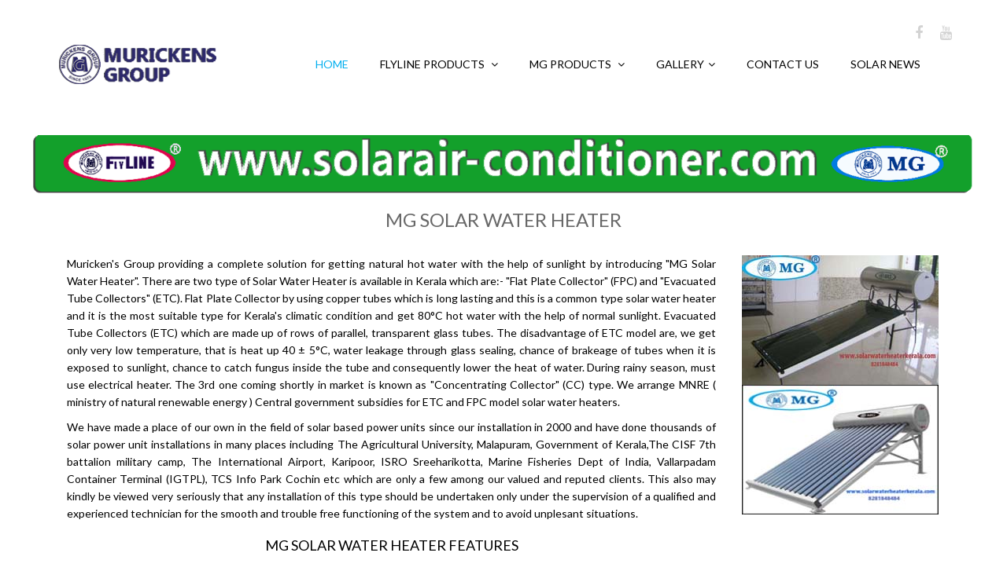

--- FILE ---
content_type: text/html
request_url: http://solarair-conditioner.com/solarwaterboiler
body_size: 8732
content:
<!DOCTYPE html>
<html lang="en">
<head>
    <meta charset="utf-8">
    <meta name="viewport" content="width=device-width, initial-scale=1.0">
   <title>solar inverter kerala,solar lights,solar ups,solar power system,Flyline off-gridinverters,solar standaloneinverter,solar hybrid inverter,solarwaterheater solar,Murickens Group</title>
    <meta name="viewport" content="width=device-width, initial-scale=1.0, maximum-scale=1.0, user-scalable=no">
    <meta name="description" content="Murickens are the Kerala based Manufacture & Supplier of international quality solarinverter solarlights solarwwaterboiler mortuary freezer ups servostabilizer inverter solarpanel airconditioner  Muricken's Products are marketed through MG Marketing System with registered trade name MG and flyline our other power saver products are  solar inverter solar power system solarinverter kerala solar power generating unit renewable power plant solar price in kerala roof top solar power house Electronic generator, Computer UPS ,Deep Freezers , Mobile mortuary ,Servo stabilizer, 110volt transformer ,Online UPS ,Solar water boiler ,Home dual ups ,Solar garden light , Solar inverter ,Solar hand light ,  ,Sinewave inverter ,Step-up transformer Solar UPS Voltage stabilizer , inverter ,Tubular battery etc  ">
<meta name="keywords" content="solar inverter keraka solarinverter solar power system solarinverter kerala solar power generating unit renewable power plant solar price in kerala roof top solar power house Murickens solarlights solarwaterheater mortuary freezer ups servostabilizer inverter solarpanel airconditioner Murickensgroup realestatedealer purchaseandsellproperties Mobilemortuary freezer deepfreezer multistoriedbuildings flats estatesrubber estatetea separatecellelectronics inverters airconditioners freezers solarinverters solarwaterheaters solarlighters sepuptransformers stepdowntransformers solargardenlight solarlantern flats estaterubber estatetea estatecoffeeofflineups estatecardamom cementjunctionkottayam texasamerica Mumbai 110voltstepdowntransformer solargardenlight solarstreetlight onlineups estatecoffeesolar,solar panels,solar room,solarmovie,Solar, solar panels ,solar system ,solar eclipse, solarcity, solar stony brook,international renewable energy association,solar energy the power of the sun,solar renewable energy resource,solar technologies,statistics of solar panels
today solar,wikipedia solar modules,solar energy to electrical energy pdf,development of solar energy,capacity of solar cells,how do we get electricity from the sunintroduction solar power,solar energy to electricity conversion,alternative energy sources solar panels,solar one energy,cost energy solar,solar panel capabilitiessolar pv installed cost,generation of electricity from solar energy,solarcity corporate,how to build a solar panel plant,solar energy as an alternative energy source,solar energy deals,solar energy produces electricity,solar power system wikipedia,what is solar power energy sourceconverting to solar panels,solar city franchise,seia.org findsolar.com,solar panels wikipedia free encyclopedia,solar power sector jobs,solar power in industrygrowth of solar power industry,how much solar energy does the us use,low cost solar cell created from plants,email solar,solar city hawaii reviews,photovoltaic market growthsolar energy rojections,solar power energy conversion,solarcity customer care number,all about solar energy installed solar power,solar power unit,solar usage in ussolarcity panels efficiency,development solar power,residential solar market size,solar power 1,concept solar panels ,solar energy facts for homes ,energy resources solar power,percent of electricity from solar, american solar energy inc, solar power roseville ca. solar energy report, solar conversion systems substantially, residential solar panel, percent of energy from solar, maintenance cost of solar power plant, american solar power companies,new solar panel ,a solar power source ,define solar power plant, solar panel, of solar, so lar, solar it, solar in, solar about from solar, solar plexus, on solar, it solar, s solar, solar installations, solar installation, solaris, solar eclipse 2016, solar lights, sbu class find solar korean singer, solar korean, solar mamamoo, solar kpop, solar definition, solar flare, about solar, in-solar, us solar department scam, solar stony, sb solar systems ltd solar panels bakersfield, solar-it, solar power growth,  us home solar, solar , solar power association usa, brook solar, what is solar plant, solar organization solar capacity, solar energy and its uses wikipedia, solar power plants, solar power generation, solar power plant, solar power station, solar technology solar electricity, solar power stations, solar panels for homes, solar panels us, of solar power, solar power websites, solar energy websites,solar, information about solar panels american solar companies, solar power numbers, energy of solar, megawatt solar energy, solar mw energy, solar energy usa, us solar industry, solar power information alternative energy solar panels, 4 new energy solar systems,solar e, solar energy producers association, solar power,, megawatt solar power project resources solar energy, solar energy numbers, current status of solar energy, solar energy economics 2012, solar in the us. energy solar power, solar energy use united states, solar technology 2012, renewable solar power, solar energy economics facts, solar ener cost solar power stations, solar information website ">

<META name="key-phrases" content=" solar inverter kerala,Murickens,solar lights,solar ups,solarpower system,Flyline off-gridinverters,solar standaloneinverter,solar hybrid inverter,solarwaterheater solar garden lights,solarpanel,renewable power plant,roof top solar power house, solar inverter solar power system solarinverter kerala solar power generating unit renewable power plant solar price in kerala roof top solar power house solar standaloneinverter inverter ups servo stabilizer freezer mortuary stepup and down stabilier solar water heater solar light solar inverter step-up stabilizer murickens eletronic products kerala real estate ,solar,solar panels,solar room,solarmovie,Solar, solar panels ,solar system ,solar eclipse, solarcity, solar stony brook,international renewable energy association,solar energy the power of the sun,solar renewable energy resource,solar technologies,statistics of solar panelstoday solar,wikipedia solar modules,solar energy to electrical energy pdf,development of solar energy,capacity of solar cells,how do we get electricity from the sunintroduction solar power,solar energy to electricity conversion,alternative energy sources solar panels,solar one energy,cost energy solar,solar panel capabilitiessolar pv installed cost,generation of electricity from solar energy,solarcity corporate,how to build a solar panel plant,solar energy as an alternative energy source,solar energy deals,solar energy produces electricity,solar power system wikipedia,what is solar power energy sourceconverting to solar panels,solar city franchise,seia.org findsolar.com,solar panels wikipedia free encyclopedia,solar power sector jobs,solar power in industrygrowth of solar power industry,how much solar energy does the us use,low cost solar cell created from plants,email solar,solar city hawaii reviews,photovoltaic market growthsolar energy projections,solar power energy conversion,solarcity customer care number,all about solar energy installed solar power,solar power unit,solar usage in ussolarcity panels efficiency,development solar power,residential solar market size,solar power 1,concept solar panels ,solar energy facts for homes ,energy resources solar power,percent of electricity from solar, american solar energy inc, solar power roseville ca. solar energy report, solar conversion systems substantially, residential solar panel, percent of energy from solar, maintenance cost of solar power plant, american solar power companies,new solar panel ,a solar power source ,define solar power plant, solar panel, of solar, so lar, solar it, solar in, solar about
 from solar, solar plexus, on solar, it solar, s solar, solar installations, solar installation, solaris, solar eclipse 2016, solar lights, sbu class find solar korean singer, solar korean, solar mamamoo, solar kpop, solar definition, solar flare, about solar, in-solar, us solar department scam, solar stony, sb solar systems ltd
 solar panels bakersfield, solar-it, solar power growth,  us home solar, solar , solar power association usa, brook solar, what is solar plant, solar organization solar capacity, solar energy and its uses wikipedia, solar power plants, solar power generation, solar power plant, solar power station, solar technology solar electricity, solar power stations, solar panels for homes, solar panels us, of solar power, solar power websites, solar energy websites,solar, information about solar panels american solar companies, solar power numbers, energy of solar, megawatt solar energy, solar mw energy, solar energy usa, us solar industry, solar power information alternative energy solar panels, 4 new energy solar systems,solar e, solar energy producers association, solar power,, megawatt solar power project resources solar energy, solar energy numbers, current status of solar energy, solar energy economics 2012, solar in the us. energy solar power, solar energy use united states, solar technology 2012, renewable solar power, solar energy economics facts, solar energy cost solar power stations, solar information website">
   
    <link href="css/bootstrap.min.css" rel="stylesheet">
    <link href="css/font-awesome.min.css" rel="stylesheet">
    <link href="css/animate.min.css" rel="stylesheet"> 
    <link href="css/lightbox.css" rel="stylesheet"> 
	<link href="css/main.css" rel="stylesheet">
	<link href="css/responsive.css" rel="stylesheet">
  
   <script>
  (function(i,s,o,g,r,a,m){i['GoogleAnalyticsObject']=r;i[r]=i[r]||function(){
  (i[r].q=i[r].q||[]).push(arguments)},i[r].l=1*new Date();a=s.createElement(o),
  m=s.getElementsByTagName(o)[0];a.async=1;a.src=g;m.parentNode.insertBefore(a,m)
  })(window,document,'script','//www.google-analytics.com/analytics.js','ga');

  ga('create', 'UA-55234487-1', 'auto');
  ga('send', 'pageview');

</script>
   
</head><!--/head-->

<body>
	<header id="header">      
        <div class="container">
            <div class="row">
                <div class="col-sm-12 overflow">
                   <div class="social-icons pull-right">
                        <ul class="nav nav-pills">
  <li><a href="https://www.facebook.com/murickensgroup"><i class="fa fa-facebook"></i></a></li>
       <li><a href="http://www.solarpanelkerala.com/murickensvideo-youtube.htm"><i class="fa fa-youtube"></i></a></li>
                        </ul>
                    </div> 
                </div>
             </div>
        </div>
        <div class="navbar navbar-inverse" role="banner">
            <div class="container">
                <div class="navbar-header">
                 <button type="button" class="navbar-toggle" data-toggle="collapse" data-target=".navbar-collapse">
                        <span class="sr-only">Toggle navigation</span>
                        <span class="icon-bar"></span>
                        <span class="icon-bar"></span>
                        <span class="icon-bar"></span>
                    </button>
                    <a class="navbar-brand" href="index.html">
                    	<h1><img src="images/logo.png" alt="logo"></h1>
                    </a>
                  </div>
                <div class="collapse navbar-collapse">
                    <ul class="nav navbar-nav navbar-right">
                        <li class="active"><a href="index.html">Home</a></li>
<li class="dropdown"><a href="#">Flyline Products <i class="fa fa-angle-down"></i></a>
<ul role="menu" class="sub-menu">
  <li><a target="_blank" href="http://www.murickens.com/FlylineModularDigitalOverandUnderVoltageProtector.php">Flyline Digital Protector</a></li>
<li><a target="_blank" href="http://solarinverterkerala.com/Solarstandaloneinverter.htm">Flyline Solar Standalone Inverter</a></li>
<li> <a target="_blank" href="http://solarinverterkerala.com/Solarsinewaveinverter.htm">Flyline Solar Hybrid Inverter Unit</a></li>
<li> <a target="_blank" href="http://solarinverterkerala.com/ongridinverter.htm">Flyline Solar grid-tieInverter</a></li>
<li><a target="_blank" href="http://solarinverterkerala.com/Solarpowergeneratingmodules.htm">Flyline Solar Panel</a></li>
<li><a target="_blank" href="http://solarinverterkerala.com/Solarstreetlightunit.htm">Flyline Solar Street Light</a></li>
<li><a target="_blank" href="http://solarinverterkerala.com/Batteryless-solarongridinverter.htm">Flyline Solar Batteryless PCU</a></li>
<li><a target="_blank" href="http://solarinverterkerala.com/Solarchargingcontroller.htm">Flyline Solar Charge Controller</a></li>
<li><a target="_blank" href="http://solarinverterkerala.com/Solarupsunit.htm">Flyline Solar UPS</a></li>
<li><a target="_blank" href="http://solarinverterkerala.com/Solarcarryinglight.htm">Flyline Solar Lantern</a></li>
<li> <a target="_blank" href="http://solarinverterkerala.com/solarpanel-rooftop-installationimage.htm">Flyline Solar Panel Installation</a></li>
<li><a target="_blank" href="http://solarinverterkerala.com/Solarpublicadvertisement_lightsystem.htm">Flyline Solar Advt Board Light</a></li>
<li><a target="_blank" href="http://solarinverterkerala.com/solardclightsystem.htm">Flyline Solar DC Home Lights</a></li>
<li><a target="_blank" href="http://solarinverterkerala.com/keralaInverter.htm">Flyline Inverter</a></li>
<li><a target="_blank" href="http://solarinverterkerala.com/sinewaveinverterunit.htm">Flyline SineWave Inverter</a></li>
<li><a target="_blank" href="http://solarinverterkerala.com/onlineupssystem.htm">Flyline Online UPS</a></li>
<li><a target="_blank" href="http://solarinverterkerala.com/offlineupssystem.htm">Flyline Offline UPS</a></li>
<li><a target="_blank" href="http://solarinverterkerala.com/stepdownstabilizer.htm">Flyline 110V Step-Down Device</a></li>
<li><a target="_blank" href="http://solarinverterkerala.com/stabilizerdevice.htm">Flyline Stabilizer</a></li>
<li><a target="_blank" href="http://solarinverterkerala.com/Step-uptransformerunit.htm">Flyline Step-up Transformer</a></li>
<li> <a target="_blank" href="http://solarinverterkerala.com/upstubularbattery.htm">Flyline Tubular Battery</a></li>
                            </ul>
                        </li>                    
<li class="dropdown"><a href="blog.html">MG Products <i class="fa fa-angle-down"></i></a>
                            <ul role="menu" class="sub-menu">
<li><a target="_blank" href="http://solarinverterkerala.com/Deepfreezerdevice.htm">MG Freezers</a></li>
<li><a target="_blank" href="http://solarinverterkerala.com/homemobilemortuary.htm">MG Mobile Mortuary</a></li>
<li><a target="_blank" href="http://solarinverterkerala.com/MortuaryChamber.htm">MG Mortuary Chamber</a></li>
<li><a target="_blank" href="http://solarinverterkerala.com/Servovoltagecorrector.htm">MG Servo Stabilizer</a></li>
<li><a target="_blank" href="http://solarinverterkerala.com/solarwaterboiler.htm">MG Solar Water Heater</a></li>
                            </ul>
                        </li>
                        <li class="dropdown"><a href="portfolio.html">Gallery<i class="fa fa-angle-down"></i></a>
                            <ul role="menu" class="sub-menu">
                               <li> <a target="_blank" href="http://www.solarinverterkerala.com/FlylineModularDigitalGuardpicture.htm">Flyline Digital Guard Picture</a></li>
                               <li> <a target="_blank" href="http://solarinverterkerala.com/SolarBatterylesscompensationsystemimage.htm">Flyline Solar Grid Compensation System </a></li>
<li> <a target="_blank" href="http://solarinverterkerala.com/SolarstandaloneUPSpicture.htm">Flyline Solar Standalone Inveter</a></li>
<li><a target="_blank" href="http://solarinverterkerala.com/solarinverterpicture.htm">Flyline Solar Hybrid Inveter</a></li>
<li> <a target="_blank" href="http://solarinverterkerala.com/SolarBatterylessInverterImage.htm">Flyline Solar Grid-tie Inverter </a></li>

<li> <a target="_blank" href="http://www.solarkerala.com/solarpanelpicture.htm">Flyline Solar Panel Picture</a></li>
<li> <a target="_blank" href="http://www.solarlighters.com/solarstreetlightpicture.htm">Flyline Street Light Image</a></li>
<li> <a target="_blank" href="solarpanel-rooftop-installationimage.htm">Flyline Solar Panel Installation</a></li>

<li> <a target="_blank" href="http://www.solarlighters.com/solarlanternpicture.htm">Flyline Lantern Picture</a></li>
<li> <a target="_blank" href="solarsinewaveinverteroperationdiagram.htm">Flyline SineWave Solar Operation</a></li>
<li> <a target="_blank" href="SolarChargingControllerimage.htm">Flyline Charging Controller</a></li>
<li><a target="_blank" href="http://servostabilizerkerala.com/stepdownstabilizerpicture.htm">Flyline Step-Down Picture</a></li>
<li><a target="_blank" href="http://servostabilizerkerala.com/stepuptransformerpicture.htm">Flyline Step-Up Picture</a></li>
<li><a target="_blank" href="http://servostabilizerkerala.com/stabilizerpicture.htm">Flyline Stabilizer Picture</a></li>
<li> <a target="_blank" href="http://www.inverterkerala.com/inverterpicture.htm">Flyline Inverter Picture</a></li>
<li> <a target="_blank" href="http://www.upskerala.com/offlineupspicture.htm">Flyline UPS Picture</a></li>
<li> <a target="_blank" href="http://www.inverterkerala.com/tubularbatterypicture.htm">Flyline Battery Picture</a></li>
<li> <a target="_blank" href="http://www.freezerkerala.com/deepfreezerpicture.htm">MG Freezer Picture</a></li>
<li> <a target="_blank" href="http://www.mobilemortuarykerala.com/mobilemortuarypicture.htm">MG Mortuary Picture</a></li>
<li> <a target="_blank" href="http://www.mobilemortuarykerala.com/Mortuary_chamber_largephoto.htm">MG Mortuary Chamber </a></li>
<li> <a target="_blank" href="http://www.freezerkerala.com/mobilefreezerpicture.htm">MG Mobile Freezer</a></li>
<li> <a target="_blank" href="http://servostabilizerkerala.com/servostabilizerpicture.htm">MG Servo Stabilizer Image</a></li>
<li> <a target="_blank" href="http://www.solarwaterheaterkerala.com/fpcsolarwaterheaterpicture.htm">MG FPC Water Heater</a></li>
<li> <a target="_blank" href="http://solarwaterheaterkerala.com/etcsolarwaterheaterpicture.htm">MG ETC Water Heater</a></li>
                            </ul>
                        </li>                         
                        <li><a href="contactus.htm">Contact US</a></li> 
						<li><a href="http://www.solarkerala.com/solarnews.htm">Solar News</a></li>                    
                    </ul>
                </div>
             
            </div>
        </div>
    </header>
    <!--/#header-->
    
    <!--/#home-slider-->
<div class="col-sm-12 text-center bottom-separator">
<img src="images/head.png" class="img-responsive inline" alt="">
<h2>MG SOLAR WATER HEATER</h2><br>             
<section id="services">
<div class="container">
<div class="row">
<div class="col-sm-12">
<div class="col-sm-9">  
 <p align="justify">Muricken's Group providing a complete solution for getting natural hot water with the help of sunlight by introducing "MG Solar Water Heater". There are two type of Solar Water Heater is available in Kerala which are:- "Flat Plate Collector" (FPC) and "Evacuated Tube Collectors" (ETC). Flat Plate Collector by using copper tubes which is long lasting and this is a common type solar water heater and it is the most suitable type for Kerala's climatic condition and get 80°C hot water with the help of normal sunlight. Evacuated Tube Collectors (ETC) which are made up of rows of parallel, transparent glass tubes. The disadvantage of ETC model are, we get only very low temperature, that is heat up 40 ± 5°C, water leakage through glass sealing, chance of brakeage of tubes when it is exposed to sunlight, chance to catch fungus inside the tube and consequently lower the heat of water. During rainy season, must use electrical heater. The 3rd one coming shortly in market is known as "Concentrating Collector" (CC) type. We arrange MNRE ( ministry of natural renewable energy ) Central government subsidies for ETC and FPC model solar water heaters.</p>
 <p align="justify">We have made a place of our own in the field of solar based power units since our installation in 2000 and have done thousands of solar power unit installations in many places including The Agricultural University, Malapuram, Government of Kerala,The CISF 7th battalion military camp, The International Airport, Karipoor, ISRO Sreeharikotta, Marine Fisheries Dept of India, Vallarpadam Container Terminal (IGTPL), TCS Info Park Cochin etc which are only a few among our valued and reputed clients. This also may kindly be viewed very seriously that any installation of this type should be undertaken only under the supervision of a qualified and experienced technician for the smooth and trouble free functioning of the system and to avoid unplesant situations. </p>
 
<h3>MG SOLAR WATER HEATER FEATURES</h3>
<p align="justify">► Maintenance free. ► Water heated up to 80°C. ► No electrical hazard. ► No expenses after installation. ► The best way of getting natural hot water for cooking and industrial purpose. ► Copper capillaries. ► P U F system and glass wool to avoid conduction loss for storage tank. ► Light weight. ► T I G welded fins and tubes. ► Compact in size. ► Heat expulsion. ► Fully automatic. ► High quality tempered 4mm thick front glass. ► Sturdy and weather proof design. ► Different Capacity starting from 125 liters to 1000 liters. ► Custom built Solar Water Heater can also be provided. ► Two models FPC and ETC. ► In FPC special model we can connect pressure pump.</p>
<h3>APPLICATIONS:</h3>
<p align="justify">► In Restaurants, Clubs & Resorts. ► In Hospitals, Hostels, Institutions. ► In Canteens and Laundries. ► For Swimming pool water heating. ► In most Process Industries. ► In Green buildings to earn renewable energy points. ► As it feed hot water to Boilers. ► Can washing at Dairy collection centers. ► General washing & cleaning purposes. ► In Agricultural sector.</p>
<h3>INSTALLATION GUIDELINES:</h3>
<p align="justify">1. Unobstructed sunlight (Shadow free area)<br>
2. Flat (Preferable) or sloping roof area as requested<br>
3. Area should be near to point of usage (bathroom / kitchen) : to avoid <br>
long hot water piping and heat losses<br>
4. The system (solar Evacuated tube collectors) should face south direction<br>
5. Fresh (cold) water tank at a height @ 5-7 ft above the system tank height<br>
6. 5 years guarantee, on-site after sales service</p>


<div style="overflow-x:auto;">
<h4 align="center">TECHNICAL FATURES OF SOLAR MG FPC (copper ) WATER HEATER</h4><br>
<div>
<p style="text-align:justify">
<table border="1" style="width:100%; border:solid 1px #CCCCCC;">
<tr>
                  <td width="286" height="25" align="center" bgcolor="#E8ECEF"><span class="style36">MG solar water  heater FPC model</span></td>
                  <td width="98" height="25" align="center" bgcolor="#E8ECEF"><span class="style36">125</span></td>
                  <td width="80" height="25" align="center" bgcolor="#E8ECEF"><span class="style36">150</span></td>
                  <td width="90" height="25" align="center" bgcolor="#E8ECEF"><span class="style36">250</span></td>
                  <td width="96" height="25" align="center" bgcolor="#E8ECEF"><span class="style36">500</span></td>
                </tr>
                <tr>
                  <td height="20" align="center" style=" padding:10px;"><span class="style23">Usage No. of person</span></td>
                  <td height="20" align="center" style=" padding:10px;"><span class="style23">5 or 6 </span></td>
                  <td height="20" align="center" style=" padding:10px;"><span class="style23">6 or 7 </span></td>
                  <td height="20" align="center" style=" padding:10px;"><span class="style23">10</span></td>
                  <td height="20" align="center" style=" padding:10px;"><span class="style23">12</span></td>
                </tr>
                <tr>
                  <td height="20" align="center" style=" padding:10px;"><span class="style23">Installation Area(sq. mt)</span></td>
                  <td height="20" align="center" style=" padding:10px;"><span class="style23">4</span></td>
                  <td height="20" align="center" style=" padding:10px;"><span class="style23">4.5</span></td>
                  <td height="20" align="center" style=" padding:10px;"><span class="style23">8</span></td>
                  <td height="20" align="center" style=" padding:10px;"><span class="style23">16</span></td>
                </tr>
                <tr>
                  <td height="20" align="center" style=" padding:10px;"><span class="style23">Water output temp. (&deg; C)</span></td>
                  <td height="20" colspan="4" align="center" style=" padding:10px;"><span class="style23">85 &plusmn; 5 &deg;C under normal Sunny conditions</span></td>
                </tr>
                <tr>
                  <td height="20" align="center" style=" padding:10px;"><span class="style23">FPC capillary tube Model:</span></td>
                  <td height="20" colspan="4" align="center" style=" padding:10px;"><span class="style23"></span></td>
                </tr>
                <tr>
                  <td height="20" align="center" style=" padding:10px;"><span class="style23">No. fins</span></td>
                  <td height="20" align="center" style=" padding:10px;"><span class="style23">9</span></td>
                  <td height="20" align="center" style=" padding:10px;"><span class="style23">9</span></td>
                  <td height="20" align="center" style=" padding:10px;"><span class="style23">18</span></td>
                  <td height="20" align="center" style=" padding:10px;"><span class="style23">36</span></td>
                </tr>
                <tr>
                  <td height="20" align="center" style=" padding:10px;"><span class="style23">Collector Material</span></td>
                  <td height="20" colspan="4" align="center" style=" padding:10px;"><span class="style23">Copper</span></td>
                </tr>
                <tr>
                  <td height="20" align="left" style=" padding:10px;"><ul class="style23">
                      <li><strong>Collector Box</strong></li>
                  </ul></td>
                  <td height="20" colspan="4" align="center" style=" padding:10px;"><span class="style23"></span></td>
                </tr>
                <tr>
                  <td height="20" align="center" style=" padding:10px;"><span class="style23">Coating</span></td>
                  <td height="20" colspan="4" align="center" style=" padding:10px;"><span class="style23">Extruded Aluminum Powder Coated</span></td>
                </tr>
                <tr>
                  <td height="20" align="center" style=" padding:10px;"><span class="style23">Collector Size</span></td>
                  <td height="20" colspan="4" align="center" style=" padding:10px;"><span class="style23">2050 mm x 1050 mm x100 mm</span></td>
                </tr>
                <tr>
                  <td height="20" align="center" style=" padding:10px;"><span class="style23">Insulation</span></td>
                  <td height="20" colspan="4" align="center" style=" padding:10px;"><span class="style23">48 Kg/Cu,metre density Rock wool slab for standard model</span></td>
                </tr>
                <tr>
                  <td height="20" align="center" style=" padding:10px;"><span class="style23">box back sheet</span></td>
                  <td height="20" colspan="4" align="center" style=" padding:10px;"><span class="style23">Aluminum sheet</span></td>
                </tr>
                <tr>
                  <td height="20" align="left" style=" padding:10px;"><ul class="style23">
                      <li><strong>Solar Collector Absorber</strong></li>
                  </ul></td>
                  <td height="20" colspan="4" align="center" style=" padding:10px;"><span class="style23"></span></td>
                </tr>
                <tr>
                  <td height="20" align="center" style=" padding:10px;"><span class="style23">Coating</span></td>
                  <td height="20" colspan="4" align="center" style=" padding:10px;"><span class="style23">Selective black chrome &ndash; Nalsun</span></td>
                </tr>
                <tr>
                  <td height="20" align="center" style=" padding:10px;"><span class="style23">Insulation cover material</span></td>
                  <td height="20" colspan="4" align="center" style=" padding:10px;"><span class="style23">Aluminum sheet</span></td>
                </tr>
                <tr>
                  <td height="20" align="center" style=" padding:10px;"><span class="style23">Bonding between fin and riser</span></td>
                  <td height="20" colspan="4" align="center" style=" padding:10px;"><span class="style23">Metallurgical bonding</span></td>
                </tr>
                <tr>
                  <td height="20" align="center" style=" padding:10px;"><span class="style23">Header</span></td>
                  <td height="20" colspan="4" align="center" style=" padding:10px;"><span class="style23">99.9 %   copper  1&rdquo;   , 22 SWG</span></td>
                </tr>
                <tr>
                  <td height="20" align="center" style=" padding:10px;"><span class="style23">Riser</span></td>
                  <td height="20" colspan="4" align="center" style=" padding:10px;"><span class="style23">99.9 %   copper  &frac12; &ldquo;   24 SWG</span></td>
                </tr>
                <tr>
                  <td height="20" style=" padding:10px;"><ul class="style23">
                      <li><strong>Hot Water Tank</strong></li>
                  </ul></td>
                  <td height="20" colspan="4" align="center" style=" padding:10px;"><span class="style23"></span></td>
                </tr>
                <tr>
                  <td height="20" align="center" style=" padding:10px;"><span class="style23">Tank type</span></td>
                  <td height="20" colspan="4" align="center" style=" padding:10px;"><span class="style23">Cylindrical &ndash; horizontal</span></td>
                </tr>
                <tr>
                  <td height="20" align="center" style=" padding:10px;"><span class="style23">Tank material (Inner)</span></td>
                  <td height="20" colspan="4" align="center" style=" padding:10px;"><span class="style23">Stainless Steel SS 304 (Food Grade) - 0.9 mm</span></td>
                </tr>
                <tr>
                  <td height="20" align="center" style=" padding:10px;"><span class="style23">Insulating material for tank</span></td>
                  <td height="20" colspan="4" align="center" style=" padding:10px;"><span class="style23">48 Kg/Cu,metre density Rock wool slab for standard model</span></td>
                </tr>
                <tr>
                  <td height="20" align="center" style=" padding:10px;"><span class="style23">Electric Heater (optional)</span></td>
                  <td height="20" colspan="4" align="center" style=" padding:10px;"><span class="style23"> No need - if need 2KW </span></td>
                </tr>
                <tr>
                  <td height="25" colspan="5" align="center" style=" padding:10px;"><span class="style30">Pressure pump model is available   *Specifications are subject to change without prior notice&quot;.</span></td>
                </tr></table></p>
                    
          
        </div><h4 align="center">MG ETC SOLAR WATER HEATER TECHNICALSPECIFICATION</h4><br>
        <div>               
          <p style="text-align:justify">
                   <table border="1" style="width:100%; border:solid 1px #CCCCCC;">
                    <tr>
                  <td width="314" height="30" align="center" bgcolor="#E8ECEF"><span class="style36">MG Solar Water  Heater ETC Model</span></td>
                  <td width="85" height="30" align="center" bgcolor="#E8ECEF"><span class="style36">100</span></td>
                  <td width="83" align="center" bgcolor="#E8ECEF"><span class="style36">150</span></td>
                  <td width="88" align="center" bgcolor="#E8ECEF"><span class="style36">200</span></td>
                  <td width="80" align="center" bgcolor="#E8ECEF"><span class="style36">250</span></td>
                </tr>
                <tr>
                  <td height="20" align="center" style=" padding:10px;"><span class="style23">Usage No. of person</span></td>
                  <td height="20" align="center" style=" padding:10px;"><span class="style23">3 or 4 </span></td>
                  <td height="20" align="center" style=" padding:10px;"><span class="style23">5 or 6 </span></td>
                  <td height="20" align="center" style=" padding:10px;"><span class="style23">8 </span></td>
                  <td height="20" align="center" style=" padding:10px;"><span class="style23">10</span></td>
                </tr>
                <tr>
                  <td height="20" align="center" style=" padding:10px;"><span class="style23">Installation Area(sq. mt)</span></td>
                  <td height="20" align="center" style=" padding:10px;"><span class="style23">2.1</span></td>
                  <td height="20" align="center" style=" padding:10px;"><span class="style23">3.1</span></td>
                  <td height="20" align="center" style=" padding:10px;"><span class="style23">3.8</span></td>
                  <td height="20" align="center" style=" padding:10px;"><span class="style23">4.7</span></td>
                </tr>
                <tr>
                  <td height="20" align="center" style=" padding:10px;"><span class="style23">Water output temp. (&deg; C)</span></td>
                  <td height="20" colspan="4" align="center" style=" padding:10px;"><span class="style23">40 &plusmn; 5 &deg;C Under Normal Sunny Conditions</span></td>
                </tr>
                <tr>
                  <td height="20" align="center" style=" padding:10px;"><span class="style23">ETC tube Model: No. of Tubes</span></td>
                  <td height="20" align="center" style=" padding:10px;"><span class="style23">14</span></td>
                  <td height="20" align="center" style=" padding:10px;"><span class="style23">20</span></td>
                  <td height="20" align="center" style=" padding:10px;"><span class="style23">28</span></td>
                  <td height="20" align="center" style=" padding:10px;"><span class="style23">34</span></td>
                </tr>
                <tr>
                  <td height="20" align="center" style=" padding:10px;"><span class="style23">Material</span></td>
                  <td height="20" colspan="4" align="center" style=" padding:10px;"><span class="style23">Glass 3.3</span></td>
                </tr>
                <tr>
                  <td height="20" align="center" style=" padding:10px;"><span class="style23">Coating</span></td>
                  <td height="20" colspan="4" align="center" style=" padding:10px;"><span class="style23">Selective Absorptive Coating</span></td>
                </tr>
                <tr>
                  <td height="20" align="center" style=" padding:10px;"><span class="style23">Glass Sealing</span></td>
                  <td height="20" colspan="4" align="center" style=" padding:10px;"><span class="style23">Silicon Rubber</span></td>
                </tr>
                <tr>
                  <td height="20" align="center" style=" padding:10px;"><span class="style23">Hot Water Tank material (Inner)</span></td>
                  <td height="20" colspan="4" align="center" style=" padding:10px;"><span class="style23">Stainless Steel SS 304 (Food Grade) - 0.5 mm</span></td>
                </tr>
                <tr>
                  <td height="20" align="center" style=" padding:10px;"><span class="style23">Thermal Insulation</span></td>
                  <td height="20" colspan="4" align="center" style=" padding:10px;"><span class="style23">PUF Insulation</span></td>
                </tr>
                <tr>
                  <td height="20" align="center" style=" padding:10px;"><span class="style23">Electric Heater (optional) </span></td>
                  <td height="20" colspan="4" align="center" style=" padding:10px;"><span class="style23">2.0 KW with Thermostat</span></td>
                </tr></table></p></div></div>
<h5>
<p>Flat Plate Collector Waterheater(FPC) Details :-&nbsp;</strong> <a target="_blank" href="http://www.solarwaterheaterkerala.com/Flatplatecollectorwaterheater.htm">Click Now</a></p>
<p>Evacuated Tube Collector Waterheater(ETC) Details :-&nbsp;</strong> <a target="_blank" href="http://www.solarwaterheaterkerala.com/EvacuatedTubeCollectorwaterheater.htm">Click Now</a></p>
<p>MG Water Heater Images :- <a target="_blank" href="http://www.solarwaterheaterkerala.com/fpcsolarwaterheaterpicture.htm">Click Here</a></p>
<p><strong><a target="_blank" href="http://www.upskerala.com/enquiry.php">ENQUIRY</a></strong><br>
Watts of some electronic products we use :- <a target="_blank" href="http://www.upskerala.com/wattage-calculator.html" target="_blank">Click Here</a> </p>
<p> Flyline Solar power plant installation video of MG Marketing System:- &nbsp;<a target="_blank" href="http://www.solarpanelkerala.com/murickensvideo-youtube.htm">Click Here</a></p>
<p>Murickes Brouchure<a target="_blank" href="http://solarkerala.com/img/murickens_Brochure.pdf">Click Here</a></p>
<p>Some of our GOVT clients list :-<a target="_blank" href="http://www.solarelectricityplant.com/ClientsLists-Govt-project_murickens.htm">Click Now</a></p>
<p><strong>For quick response &amp; order-call ( 91) 09400464444,&nbsp; 09447366779, 08281848484</strong><br>
</p>
</h5>
</div>

<div class="col-sm-3">
<div><a target="_blank" href="http://www.solarwaterheaterkerala.com/fpcsolarwaterheaterpicture.htm"><img src="images/mgsolarwaterheaterimage.jpg">    <br><img src="images/stainless-steel-thermosiphon-vacuum-tube-solar-water.jpg"></a></div>   
     <br>
<div style="width:100%; height:auto; float:left; margin-bottom:10px;">
<iframe width="100%" height="180" src="https://www.youtube.com/embed/4R5jyku86k8" frameborder="0" allowfullscreen></iframe>                                                         
</div>
        
 <ul class="menu"><h2>Murickens Products</h2>
<p><a target="_blank" href="http://solarinverterkerala.com/Solarstandaloneinverter.htm">Flyline Solar Standalone Inverter</a></p>
<p> <a target="_blank" href="http://solarinverterkerala.com/Solarsinewaveinverter.htm">Flyline Solar Hybrid Inverter Unit</a></p>
<p> <a target="_blank" href="http://solarinverterkerala.com/ongridinverter.htm">Flyline Solar grid-tie Inverter</a></p>
<p><a target="_blank" href="http://solarinverterkerala.com/Solarpowergeneratingmodules.htm">Flyline Solar Panel</a></p>
<p><a target="_blank" href="http://solarinverterkerala.com/Solarstreetlightunit.htm">Flyline Solar Street Light</a></p>
<p><a target="_blank" href="http://solarinverterkerala.com/Batteryless-solarongridinverter.htm">Flyline Solar Batteryless PCU</a></p>
<p><a target="_blank" href="http://solarinverterkerala.com/solarwaterboiler.htm">MG Solar Water Heater</a></p>
<p><a target="_blank" href="http://solarinverterkerala.com/Solarchargingcontroller.htm">Flyline Solar Charge Controller</a></p>
<p><a target="_blank" href="http://solarinverterkerala.com/Solarupsunit.htm">Flyline Solar UPS</a></p>
<p><a target="_blank" href="http://solarinverterkerala.com/Solarcarryinglight.htm">Flyline Solar Lantern</a></p>
<p> <a target="_blank" href="http://solarinverterkerala.com/solarpanel-rooftop-installationimage.htm">Flyline Solar Panel Installation</a></p>
<p><a target="_blank" href="http://solarinverterkerala.com/Solarpublicadvertisement_lightsystem.htm">Flyline Solar Advt Board Light</a></p>
<p><a target="_blank" href="http://solarinverterkerala.com/solardclightsystem.htm">Flyline Solar DC Home Lights</a></p>
<p> <a target="_blank" href="http://solarinverterkerala.com/keralaInverter.htm">Flyline Inverter</a></p>
<p><a target="_blank" href="http://solarinverterkerala.com/sinewaveinverterunit.htm">Flyline SineWave Inverter</a></p>
<p><a target="_blank" href="http://solarinverterkerala.com/onlineupssystem.htm">Flyline Online UPS</a></p>
<p> <a target="_blank" href="http://solarinverterkerala.com/offlineupssystem.htm">Flyline Offline UPS</a></p>
<p> <a target="_blank" href="http://solarinverterkerala.com/Deepfreezerdevice.htm">MG Freezers</a></p>
<p><a target="_blank" href="http://solarinverterkerala.com/homemobilemortuary.htm">MG Mobile Mortuary</a></p>
<p><a target="_blank" href="http://solarinverterkerala.com/MortuaryChamber.htm">MG Mortuary Chamber</a></p>  
<p> <a target="_blank" href="http://solarinverterkerala.com/Servovoltagecorrector.htm">MG Servo Stabilizer</a></p>
<p><a target="_blank" href="http://solarinverterkerala.com/stepdownstabilizer.htm">Flyline 110V Step-Down Device</a></p>
<p> <a target="_blank" href="http://solarinverterkerala.com/stabilizerdevice.htm">Flyline Stabilizer</a></p>
<p><a target="_blank" href="http://solarinverterkerala.com/Step-uptransformerunit.htm">Flyline Step-up Transformer</a></p>   
<p> <a target="_blank" href="http://solarinverterkerala.com/upstubularbattery.htm">Flyline Tubular Battery</a></p>
<p><a target="_blank" href="http://solarinverterkerala.com/flyline.htm">Flyline</a></p>
<p><a target="_blank" href="http://solarinverterkerala.com/mg.htm">MG Group</a></p>     

</ul>

<ul class="menu"> <h2>Products Gallery</h2> <p> <a target="_blank" href="http://solarinverterkerala.com/SolarBatterylesscompensationsystemimage.htm">Flyline Solar Grid Compensation System </a></p>
<p> <a target="_blank" href="http://solarinverterkerala.com/SolarstandaloneUPSpicture.htm">Flyline Solar Standalone Inveter</a></p>
<p><a target="_blank" href="http://solarinverterkerala.com/solarinverterpicture.htm">Flyline Solar Hybrid Inveter</a></p>
<p> <a target="_blank" href="http://solarinverterkerala.com/SolarBatterylessInverterImage.htm">Flyline Solar Grid-tie Inverter </a></p>
<p> <a target="_blank" href="http://www.solarkerala.com/solarpanelpicture.htm">Flyline Solar Panel Picture</a></p>
<p> <a target="_blank" href="http://www.solarlighters.com/solarstreetlightpicture.htm">Flyline Street Light Image</a></p>
<p> <a target="_blank" href="http://solarinverterkerala.com/solarpanel-rooftop-installationimage.htm">Flyline Solar Panel Installation</a></p>
<p> <a target="_blank" href="http://www.solarwaterheaterkerala.com/fpcsolarwaterheaterpicture.htm">MG FPC Water Heater</a></p>
<p> <a target="_blank" href="http://solarwaterheaterkerala.com/etcsolarwaterheaterpicture.htm">MG ETC Water Heater</a></p>
<p> <a target="_blank" href="http://www.solarlighters.com/solarlanternpicture.htm">Flyline Lantern Picture</a></p>
<p> <a target="_blank" href="http://solarinverterkerala.com/solarsinewaveinverteroperationdiagram.htm">Flyline SineWave Solar Operation</a></p>
<p> <a target="_blank" href="http://solarinverterkerala.com/SolarChargingControllerimage.htm">Flyline Charging Controller</a></p>
<p> <a target="_blank" href="http://www.freezerkerala.com/deepfreezerpicture.htm">MG Freezer Picture</a></p>
<p> <a target="_blank" href="http://www.mobilemortuarykerala.com/mobilemortuarypicture.htm">MG Mortuary Picture</a></p>
<p> <a target="_blank" href="http://www.mobilemortuarykerala.com/Mortuary_chamber_largephoto.htm">MG Mortuary Chamber </a></p>
<p> <a target="_blank" href="http://www.freezerkerala.com/mobilefreezerpicture.htm">MG Mobile Freezer</a></p>
<p> <a target="_blank" href="servostabilizerpicture.htm">MG Servo Stabilizer Image</a></p>
<p><a target="_blank" href="stepdownstabilizerpicture.htm">Flyline Step-Down Picture</a></p>
<p><a target="_blank" href="stepuptransformerpicture.htm">Flyline Step-Up Picture</a></p>
<p><a target="_blank" href="stabilizerpicture.htm">Flyline Stabilizer Picture</a></p>
<p> <a target="_blank" href="http://www.inverterkerala.com/inverterpicture.htm">Flyline Inverter Picture</a></p>
<p> <a target="_blank" href="http://www.upskerala.com/offlineupspicture.htm">Flyline UPS Picture</a></p>
<p> <a target="_blank" href="http://www.inverterkerala.com/tubularbatterypicture.htm">Flyline Battery Picture</a></p></ul></div>
</div> 
</div></div>
            </div>
        </div>
    </section>
 
   
    <footer id="footer">
        <div class="container">
            <div class="row">
                <div class="col-sm-12 text-center bottom-separator">
                    <img src="images/home/under.png" class="img-responsive inline" alt="">
                    <h2>Murickens Group's All Websites</h2>



                </div>

                <div class="col-md-4 col-sm-12" align="center">
            <a target="_blank" href="http://www.murickens.com/">Murickens</a></br>
            <a target="_blank" href="http://www.solarinverterkerala.com/">Solar Inverter</a></br>
            <a target="_blank" href="http://www.freezerkerala.com/">Deep Freezer</a></br>
            <a target="_blank" href="http://www.servostabilizerkerala.com/">Servo Stabilizer</a></br>
            <a target="_blank" href="http://www.solarhotwaterequipment.com/">Solar Water Heater</a></br>
            <a target="_blank" href="http://www.solarpanelmanufacture.com">Solar panel manufacture</a></br>
            <a target="_blank" href="http://www.upskerala.com/">UPS</a></br>
            <a target="_blank" href="http://www.servostabilizerkerala.com/">Stabilizer</a></br>
            <a target="_blank" href="http://www.realestatekerala.in/">Kerala Realtor</a></br>
            <a target="_blank" href="http://www.solarkerala.com/">Solar Device</a></br>
                </div>
                <div class="col-md-4 col-sm-12" align="center">
            <a target="_blank" href="http://www.solarwaterheaterkerala.com/">Solar Water Boiler</a></br>
            <a target="_blank" href="http://www.solarelectricityplant.com">Solar Electricity Plant</a></br>
            <a target="_blank" href="http://www.solarpanelkerala.com">Solar Panel Kerala</a></br>
            <a target="_blank" href="http://www.muricken.com/">Kerala Web Portal</a></br>
            <a target="_blank" href="http://www.keralainverter.com/">Electronic Generator</a></br>
            <a target="_blank" href="http://www.tourismpackagekerala.com/">Tourist package</a></br>
            <a target="_blank" href="http://www.keralapropertiessale.com/">Kerala Properties</a></br>
            <a target="_blank" href="http://www.solarair-conditioner.com/">Solar A/C</a></br>
            <a target="_blank" href="http://www.voltagestabilizerkerala.com/">Voltage Stabilizer</a></br>
            <a target="_blank" href="http://www.murickans.com/">Murickans</a></br>
                </div>
                <div class="col-md-4 col-sm-12" align="center">
            <a target="_blank" href="http://www.solarchargingcontroller.com">Solar Charge Controller</a></br>
            <a target="_blank" href="http://www.stepuptransformerkerala.com/">Step up Transformer</a></br>
            <a target="_blank" href="http://www.ernakulamkerala.com/">Cochin Properties</a></br> 
            <a target="_blank" href="http://www.keralaups.com/">Sine Wave UPS</a></br>
            <a target="_blank" href="http://www.kottayamkerala.com/">Kottayam Land</a></br>
            <a target="_blank" href="http://www.murickens.com/">Kerala House-land</a></br>
            <a target="_blank" href="http://www.solarlighters.com/">Solar lights</a></br>
            <a target="_blank" href="http://www.solarpowerphotovoltaiccell.com">Solar Panel</a></br>
            <a target="_blank" href="http://www.mobilemortuarykerala.com">MG Mobile Mortuary</a></br>
            <a target="_blank" href="http://www.deadbodymobilemortuary.com/">Deadbody Mobile Mortuary</a></br>  
                </div>
                <div class="col-sm-12">
                    <div class="copyright-text text-center">
                        <p>&copy; Murickens Group 2000-2021. All Rights Reserved.</p>
                        <p>Crafted by <a target="_blank" href="http://murickens.com/">Murickens Group</a></p>
                    </div>
                </div>
            </div>
        </div>
    </footer>
    <!--/#footer-->

    <script type="text/javascript" src="js/jquery.js"></script>
    <script type="text/javascript" src="js/bootstrap.min.js"></script>
    <script type="text/javascript" src="js/lightbox.min.js"></script>
    <script type="text/javascript" src="js/wow.min.js"></script>
    <script type="text/javascript" src="js/main.js"></script>   
</body>
</html>


--- FILE ---
content_type: text/css
request_url: http://solarair-conditioner.com/css/main.css
body_size: 8474
content:
/*
  Theme Name: Triangle
  Theme Uri: http://designscrazed.org/
  Author: Allie
  Author Uri: http://designscrazed.org/
  Description: Creative Site Template
  Version: 1.1
  */

  @import url(http://fonts.googleapis.com/css?family=Lato:100,300,400,700);
  @import url(http://fonts.googleapis.com/css?family=Open+Sans:300italic,400italic,600italic,700italic,400,300,600,700);
  @import url(http://fonts.googleapis.com/css?family=Noto+Sans:400,700);

  body {
    background: #fff;
    font-family: 'Lato', sans-serif;
    font-weight: 400;
    font-size: 14px;
    line-height: 22px;
    color: #000;
  }

  html {
    height: 100%;
  }


  a{
    color:#C03035;
  }

  a:hover {
    outline: none;
    text-decoration:none;
    color:#4fcccd;
  }

  a:focus {
    outline:none;
    outline-offset: 0;
  }

  a {
    -webkit-transition: 300ms;
    -moz-transition: 300ms;
    -o-transition: 300ms;
    transition: 300ms;
  }


  ul {
    list-style: none;
  }

  h1, h2, h3, h4, h5, h6 {
    font-family: 'Lato', sans-serif;
    font-weight: 400;
  }

  h1{
    color: #686868;
  }

  h2{
    font-size: 24px;
    color: #686868;
  }

  h3{
    font-size: 18px;
  }
h3{
    font-size: 18px;
  }
  .overflow{
    overflow: hidden;
  }

  .uppercase{
    text-transform: uppercase;
  }

  .btn-common {
    font-size: 14px;
    color: #0099ae;
    border: 1px solid #0099ae;
    font-family: 'Open Sans', sans-serif;
    font-weight: 300;
    padding: 10px 25px;
  }

  #action .col-sm-5{
    position: absolute;

    top: 0;
    height: 100%;
    right: 0;
  }


  .btn-common:hover, 
  .btn-common:focus{
    outline: none;
    background: none;
    box-shadow: none;
    color: #01707f;
    border-color:#01707f;
  }

  .align-right{
    text-align: right;
  }

  .inline{
    display: inline-block;
  }

  .padding{
    padding: 65px 0;
  }

  .padding-bottom{
    padding-bottom: 65px;
  }

  .padding-top{
    padding-top: 90px;
  }

  .padding-right{
    padding-right: 80px;
  }

  .padding-left{
    padding-left: 80px;
  }

  .margin-bottom{
    margin-bottom: 35px;
  }

     .carousel-indicators.visible-xs {
      height: 20px;
      margin: 0;
      padding: 0;
      position: absolute;
      top: -35px;
      width: 100%;
      left: 0;
    }

  .carousel-indicators.visible-xs li {
    border-color: #D29948;
    border-width: 2px;
    height: 12px;
    margin: 0 5px 0 0;
    width: 12px;
  }

  .carousel-indicators.visible-xs li.active {
    background: rgba(210, 153, 72, 0.7);
  }


/*************************
*******Header******
**************************/


#header{
  margin-bottom: 0;
  padding: 30px 0 60px 0;
}

#header .navbar-inverse .container{
  position: relative;
}

.search{
  position: absolute;
  top: 20px;
  right: 0;
  z-index: 1;
}

.search i{
  color: #00aeef;
  cursor: pointer;
  position: absolute;
  right: 10px;
  top: 2px;
}

.field-toggle{
  position: relative;
  top: 30px;
  right: 15px;
  display: none;
  height: 50px;
}

.search-form{
  padding-left: 10px;
  height: 40px;
  font-size: 18px;
  color: #818285;
  font-weight: 300;
  outline: none;
  border: 1px solid #00aeef;
  margin-top: 20px;
  border-radius: 4px;
}

.social-icons ul li{
  padding: 0 10px;

}

.social-icons ul li:last-child{
  padding-right: 0;

}

.social-icons ul li a{
  font-size: 18px;
  color: #d3d3d3;
  padding: 0;
}

.social-icons ul li a:hover .fa-facebook {
  color:#0884d5;
}

.social-icons ul li a:hover .fa-twitter {
  color:#2AA7DC;
}

.social-icons ul li a:hover .fa-google-plus {
  color:#A22523;
}

.social-icons ul li a:hover .fa-youtube {
  color:#E94989;
}

.social-icons ul li a:hover .fa-linkedin {
  color:#006DC0;
}

.social-icons ul li a:hover,
.social-icons ul li a:focus{  
  background: none;
}

#header .navbar {
  background: #fff;
  border: 0;
  margin-bottom: 0;
}

#header .navbar-toggle{
  margin-top: 20px;
}

#header .navbar-brand{
  padding: 0;
  margin-left: 0;
}

#header .navbar-brand h1{
  padding: 0;
  margin: 0;
}

#header .navbar-nav.navbar-right >li:last-child{
  margin-right: 20px;
}

#header .navbar-nav.navbar-right >li a {
  color: #000;
  font-size: 14px;
  padding: 20px;
  text-transform: uppercase;
  font-weight: 400;
}


#header .navbar-inverse .navbar-nav  li.active > a,  
#header .navbar-inverse .navbar-nav  li.active > a:focus, 
#header .navbar-nav.navbar-right li > a:hover,
.navbar-inverse .navbar-nav > .open > a {
  background-color: inherit;
  border: 0;
  color: #00aeef;
}

#header .navbar-inverse .navbar-nav  li a:hover{
  color: #00aeef;
}


/*  Dropdown menu*/

ul.sub-menu {
  display: none;
  list-style: none;
  padding: 0;
  margin: 0;
}

#header .navbar-nav li ul.sub-menu li a{
  color: #818285;
  padding: 5px 0;
  font-size: 13px;
  display: block;
  text-transform: capitalize;
}

#header .navbar-nav li ul.sub-menu li .active{
  background: #00aeef;
  color: #fff;
  position: relative;
}

#header .navbar-nav li ul.sub-menu li .active i{
  position: absolute;
  font-size: 56px;
  top: -13px;
  color: #0884d5;
}

#header .navbar-nav li ul.sub-menu li .active .fa-angle-right{
  left: -3px;
}

#header .navbar-nav li ul.sub-menu li .active .fa-angle-left{
  right: -3px;
}

#header .navbar-nav li ul.sub-menu li a:hover,
#header .navbar-nav li ul.sub-menu li a:focus{
  background: #00aeef;
  color: #fff;
}

.fa-angle-down{
  padding-left: 5px; 
}

.scaleIn {
  -webkit-animation-name: scaleIn;
  animation-name: scaleIn;
}

@-webkit-keyframes scaleIn {
  0% {
    opacity: 0;
    -webkit-transform: scale(0);
    transform: scale(0);
  }

  100% {
    opacity: 1;
    -webkit-transform: scale(1);
    transform: scale(1);
  }
}

@keyframes scaleIn {
  0% {
    opacity: 0;
    -webkit-transform: scale(0);
    -ms-transform: scale(0);
    transform: scale(0);
  }

  100% {
    opacity: 1;
    -webkit-transform: scale(1);
    -ms-transform: scale(1);
    transform: scale(1);
  }
}


/*************************
*******Footer******
**************************/

#footer {
  padding-bottom: 10px;
  background-image: url(../images/home/footer.png);
  background-repeat: repeat-x;
  background-position: bottom;
  background-size: contain;
}

#footer h1{
  margin-bottom: 65px;
  margin-top: 36px;
}

#footer .bottom-separator {
  margin-bottom: 60px;
}

#message {
  height: 110px;
  resize: none;
}

.bottom > h2 {
  margin-top: 0;
  margin-bottom: 26px;
}

.bottom .media-body h3 {
  margin-top: 0;
  padding-left: 25px;
}

.bottom .media-body h3 a{
  color: #ea2c00;
}

.testimonial .media{
  margin-top: 0;
  margin-bottom: 25px;
}

.testimonial .media>.pull-left{
  margin-right: 25px;
}

.testimonial .media>.pull-left img{
  margin-top: 6px;
}

.testimonial .media .media-body blockquote{
  padding-left: 25px;
  padding-right: 30px;
  position: relative;
  border-left: 0;
  margin-bottom: 0;
}

.testimonial .media .media-body blockquote:before{
  position: absolute;
  left: 5px;
  top: 8px;
  content: '"';
  font-size: 40px;
  color: #ea2c00;
  font-family: 'Noto Sans', sans-serif;
  transform:rotate(180deg);
  -ms-transform:rotate(180deg); /* IE 9 */
  -webkit-transform: rotate(180deg); /* Opera, Chrome, and Safari */
  line-height: 0;
}

.testimonial .media .media-body blockquote:after{
  position: absolute;
  right: 30px;
  bottom: 14px;
  content: '"';
  font-size: 40px;
  color: #ea2c00;
  font-family: 'Noto Sans', sans-serif;
  line-height: 0;
}

.contact-info.bottom {
  padding-left: 25px;
}

.bottom > address {
  line-height: 22px;
  margin-bottom: 40px;
}

.form-control {
  border: 1px solid #eaeaea;
  font-weight: 300;
  outline: none;
  box-shadow: none;
  height: 40px;
}

.form-control:hover, 
.form-control:focus{
  border-color: #4fcccd;
  outline: none;
  box-shadow: none;
}

.btn-submit {
  width: 100%;
  background-color: #4fcccd;
  color: #fff;
  font-size: 14px;
  font-weight: 300;
  letter-spacing: 5px;
  text-transform: uppercase;
  border-radius: 3px;
  margin-top: 5px;
  border-bottom: 3px solid #2f9697;
  box-shadow: none;
  padding: 10px;
}

.btn-submit:hover, 
.btn-submit:focus{
  color: #fff;
  outline: none;
  box-shadow: none;
  opacity: .8;
}

.copyright-text{
  margin-top: 70px;
  color: #fff;
  font-size: 16px;  
  padding-bottom: 15px;
}

.copyright-text a {
  color: #3e848a
}

.copyright-text p {
  margin-bottom: 0;
}

/*************************
*******Home Page******
**************************/
#home-slider {
  background: url(../images/home/slider-bg.png) 0 100% repeat-x;
  position: relative;
}

#home-slider .main-slider {
  position: relative;
  height: 450px;
}

#home-slider .slide-text{
  position: absolute;
  top: 50px;
  left: 0;
  width: 450px;
}

.animate-in .slide-text {
  -webkit-animation: fadeInLeftBig 700ms cubic-bezier(0.190,1.000,0.220,1.000) 200ms both;
  animation: fadeInLeftBig 700ms cubic-bezier(0.190,1.000,0.220,1.000) 200ms both;
}

#home-slider .slider-hill {
  position: absolute;
  right: 0;
  bottom: 0;
}

.animate-in .slider-hill {
  -webkit-animation: bounceInDown 1000ms ease-in-out 200ms both;
  animation: bounceInDown 1000ms ease-in-out 200ms both;
}

#home-slider .slider-house {
  position: absolute;
  right: 110px;
  bottom: -30px;
}

.animate-in .slider-house {
  -webkit-animation: bounceInDown 500ms ease-in-out 800ms both;
  animation: bounceInDown 500ms ease-in-out 800ms both;
}

#home-slider .slider-sun {
  position: absolute;
  right: 365px;
  bottom: 100px;
}

.animate-in .slider-sun {
  -webkit-animation: scaleIn 500ms ease-in-out 1200ms both;
  animation: scaleIn 500ms ease-in-out 1200ms both;
}

#home-slider .slider-birds1 {
  position: absolute;
  right: 470px;
  bottom: 75px;
}

.animate-in .slider-birds1 {
  -webkit-animation: fadeInLeft 500ms ease-in-out 1200ms both;
  animation: fadeInLeft 500ms ease-in-out 1200ms both;
}

#home-slider .slider-birds2 {
  position: absolute;
  right: 40px;
  bottom: 150px;
}

.animate-in .slider-birds2 {
  -webkit-animation: fadeInRight 500ms ease-in-out 1200ms both;
  animation: fadeInRight 500ms ease-in-out 1200ms both;
}


#home-slider h1{
  margin-top: 100px;
  margin-bottom: 25px;
}

#home-slider .btn-common {
  margin-top: 20px;
}

#home-slider .preloader {
  position: absolute;
  left: 0;
  top: 0;
  bottom: -30px;
  right: 0;
  background: #fafafa;
  text-align: center;
}

#home-slider .preloader > i {
  font-size: 48px;
  height: 48px;
  line-height: 48px;
  color: #00aeef;
  position: absolute;
  left: 50%;
  margin-left: -24px;
  top: 50%;
  margin-top: -24px;
}

#action {
  background-image: url(../images/home/tour-bg.png);
  background-color: #fbfafa;
  background-repeat: repeat-x;
  height: 157px;
  background-position: center;
  display: table;
  position: static;
  width: 100%;
}

.vertical-center{
  display: table-cell;
  vertical-align: middle;
  width: 100%;
  position: statice;
}


.single-service{
  overflow: hidden;
  display: block;
}

.single-service img {
  margin-bottom: 35px;
}

.single-service .fold {
  margin-bottom: 35px;
}

.single-service h2 {
  margin-top: 0;
  margin-bottom: 15px;
}

.single-service p {
  padding: 0 48px;
}

.action h1{
  margin-top: 0;
}

.action p{
  font-size: 18px;
  margin-bottom: 0;
  font-weight: 300;
}

.action .btn-common{
  margin-top: 55px;
  float: left;
}

.title {
  color: #404040;
  font-weight: 300;
}

.single-features {
  overflow: hidden;
  padding-top: 65px;
  padding-bottom: 40px;
}

.single-features .col-sm-6 {
  margin-top: 50px;
}

.single-features:last-child {
  padding-bottom: 95px;
  padding-top: 0;
}

.single-features h2{
  margin-bottom: 15px;
}

#clients{
  padding-bottom: 45px;
}

.clients {
  margin-bottom: 45px;
}

.clients img {
  display: inline-block;
}

.clients-logo {
  overflow: hidden;
  margin-bottom: 10px;
}



/*************************
*******About Us Page******
**************************/

#action , 
#page-breadcrumb{
  position: relative;
}

#page-breadcrumb {
  background-image: url(../images/home/tour-bg.png);
  background-color: #fbfafa;
  background-repeat: repeat-x;
  height: 130px;
  background-position: center;
  display: table;
  position: static;
  width: 100%;
}

#team {
  padding: 85px 0;
}

#team-carousel {
  margin-top: 80px;
}

#company-information .padding-top{
  padding-top: 172px;
  
}

.single-service img {
  height: 85px;
}

.tour-button {
  background-image: url(../images/home/tour-icon2.png);
  height: 100%;
  background-repeat: no-repeat;
  position: absolute;
  width: 100%;
  left: 0;
  background-position: 151px 4px;
}

.about-image {
  padding:90px 90px 0;
}

.team-single {
  position: relative;
}

.person-thumb {
  position: relative;
}

.person-thumb img {
}


.social-profile {
  background: none repeat scroll 0 0 rgba(137, 97, 46, 0.8);
  display: none;
  position: absolute;
  text-align: center;
  top: 0;
    -webkit-transition: all 0.9s ease;
  -moz-transition: all 0.9s ease;
  -ms-transition: all 0.9s ease;
  -o-transition: all 0.9s ease;
  transition: all 0.9s ease;transition: all 0.9s ease 0s;
  width: 100%;
  height: 100%;
}

.team-single:hover .social-profile{
  background:rgba(112, 35, 64, 0.9);
  display: block;
  -webkit-animation: fadeInUp 400ms;
  animation: fadeInUp 400ms;
  -webkit-transition: all 0.9s ease;
  -moz-transition: all 0.9s ease;
  -ms-transition: all 0.9s ease;
  -o-transition: all 0.9s ease;
  transition: all 0.9s ease;
}

.social-profile .nav-pills {
  display: inline-block;
  margin-top: -26px;
  padding: 0;
  position: relative;
  top: 50%;
}

.social-profile .nav-pills li {
  display: inline-block;
  margin: 0 5px;
}

.social-profile .nav-pills li a {
  color: #fff;
  border: 1px solid #fff;
  width: 40px;
  height: 40px;
  line-height: 40px;
  text-align: center;
  padding: 0;
  border-radius: 40px;
  -webkit-transition: all 0.9s ease;
  transition: all 0.9s ease;
}

.social-profile .nav-pills li a:hover {
  color: #702340;
  border-color: #702340;
}

.person-info h2 {
  font-weight: 300;
  margin-bottom: 5px;
}

.person-info h3 {
  font-size: 16px;
  color: #686868;
  font-weight: 300;
  margin-top: 0;
  margin-bottom: 0;
}

.team-carousel-control {
  position: absolute;
  top: 36%;
  width: 13px;
  height: 16px;
  text-indent: -9999999px;
  -webkit-transition: all 0.9s ease;
  -moz-transition: all 0.9s ease;
  -ms-transition: all 0.9s ease;
  -o-transition: all 0.9s ease;
  transition: all 0.9s ease;
}

.right.team-carousel-control {
  right: -50px;
  background-image: url(../images/aboutus/right.png);
}

.left.team-carousel-control {
  left: -50px;
  background-image: url(../images/aboutus/left.png);
}

.team-carousel-control:hover{
  background-position: 0 -18px;
  -webkit-transition: all 0.5s ease;
  -moz-transition: all 0.5s ease;
  -ms-transition: all 0.5s ease;  
  -o-transition: all 0.5s ease;
  transition: all 0.5s ease;
}

.count h1{
  font-size: 60px;
  color: #00aeef;
}

.count h3{
  font-size: 16px;
}

.progress .progress-bar.six-sec-ease-in-out {
  -webkit-transition: width 1s ease-in-out;
  -moz-transition: width 1s ease-in-out;
  -ms-transition: width 1s ease-in-out;
  -o-transition: width 1s ease-in-out;
  transition:  width 1s ease-in-out;
}

.top-zero{
  margin-top: 0;
}

h3.top-zero{
  font-size: 20px;
}

#company-information .about-us h2{
  margin-bottom: 45px;
}

.single-skill h3{
  font-size: 16px;
}

.progress{
  height: 30px;
  box-shadow: none;
  -webkit-box-shadow: none;
}

.progress-bar{
  line-height: 30px;
  box-shadow: none;
  -webkit-box-shadow: none;
}

.progress-bar.progress-bar-primary{
  background: #00aeef;
}



/*************************
*******Service Page******
**************************/
#recent-projects{
  padding: 85px 0;
}

.recent-projects .team-single{
  height: 355px;
}

.recent-projects p.padding-bottom{
  padding-bottom: 50px;
}

.choose{
  padding-top: 30px;
}

#company-information.choose .padding-top{
  padding-top: 50px;
}

#company-information h2{
  margin-bottom: 25px;
  margin-top: 0;
}

ul.elements{
  list-style: none;
  margin: 0;
  padding: 0;
}

ul.elements li{
  margin: 6px 0;
}

ul.elements li > i{
  color:#C03035;
  display: inline-block;
  margin-right: 10px;
}

#company-information h1.margin-bottom{
  margin-bottom: 26px;
}

/*************************
*******Portfolio Default**
**************************/

.portfolio-single {
  position: relative;
}

.portfolio-thumb {
  position: relative;
}

.portfolio-thumb img {
  width: 100%;
}


.portfolio-single:hover .portfolio-view{
  display: block;
  -webkit-animation: fadeInUp 400ms;
  animation: fadeInUp 400ms;
}

#portfolio .row{
  margin-left: -10px;
  margin-right: -10px;
}

.portfolio-view {
  display: none;
  position: absolute;
  top: 0;
  height: 100%;
  background:rgba(112, 35, 64, 0.9);
  width: 100%;
  text-align: center;
}

.portfolio-view .nav-pills {
  padding: 0;
  display: inline-block;
  margin-top: -26px;
  top: 50%;
  position: relative;
}

.portfolio-view .nav-pills li {
  display: inline-block;
  margin: 0 5px;
}

.portfolio-view .nav-pills li a {
  color: #fff;
  border: 1px solid #fff;
  width: 40px;
  height: 40px;
  line-height: 38px;
  text-align: center;
  padding: 0;
  border-radius: 40px;
  -webkit-animation: scaleIn 400ms linear 100ms both;
  animation: scaleIn 400ms linear 100ms both;
  -webkit-transition: all 0.9s ease;
  transition: all 0.9s ease;
}

.portfolio-view .nav-pills li a:hover {
  color: #702340;
  border-color: #702340;
  -webkit-transition: all 0.9s ease;
  transition: all 0.9s ease;
}

.portfolio-info {
  overflow: hidden;
  margin-bottom: 30px;
}

.portfolio-info h2 {
  font-size: 18px;
  margin: 15px 0 0;
}

.portfolio-filter {
  margin: 80px 0;
  padding: 0;
}

.portfolio-filter li {
  display: inline-block;
  position: relative;
}

.portfolio-filter li a {
  border-radius: 0;
  color: #686868;
  font-size: 18px;
  font-weight: 300;
  padding: 0 25px;
  text-transform: capitalize;
  border: none;
}

.portfolio-filter li .active{
  background: transparent;
  box-shadow: none;
  -webkit-box-shadow: none;
}

.portfolio-filter li a:hover, 
.portfolio-filter li a:focus,
.portfolio-filter li a.active {
  background: transparent;
  box-shadow: none;
  -webkit-box-shadow: none;
}

.portfolio-filter li a.active:before{
  position: absolute;

  content: "";
  left: 0;
  width: 13px;
  height: 16px;
  background: url(../images/portfolio/icon.png);
  top: 5px;
}

.portfolio-pagination{
  text-align: center;
  
  padding-top: 40px;
  padding-bottom: 90px;
}

.pagination li{
  display: inline-block;
  margin: 0 10px;
}

.pagination li a{
  color: #000;
  padding: 5px 10px;
  border-radius: 5px;
  border: 1px solid #fff;
}

.pagination li:first-child a{
  background: url(../images/portfolio/left.png);
  background-repeat: no-repeat;
  text-indent: -999999999px;
  background-position: center top 10px;
  width: 32px;
  height: 36px;
  border: none;
  -webkit-transition: 300ms;
  -moz-transition: 300ms;
  -o-transition: 300ms;
  transition: 300ms;
}

.pagination li:first-child a:hover{
  background: url(../images/portfolio/left.png);
  background-position: center top -37px;
  background-repeat: no-repeat;
  -webkit-transition: 300ms;
  -moz-transition: 300ms;
  -o-transition: 300ms;
  transition: 300ms;
}

.pagination li:last-child a{
  background: url(../images/portfolio/right.png);
  background-repeat: no-repeat;
  text-indent: -999999999px;
  background-position: center top 10px;
  width: 32px;
  height: 36px;
  border: none;
  -webkit-transition: 300ms;
  -moz-transition: 300ms;
  -o-transition: 300ms;
  transition: 300ms;
}

.pagination li:last-child a:hover{
  background: url(../images/portfolio/right.png);
  background-position: center top -37px;
  background-repeat: no-repeat;
  -webkit-transition: 300ms;
  -moz-transition: 300ms;
  -o-transition: 300ms;
  transition: 300ms;
}

.pagination li a:hover,
.pagination .active a, 
.pagination a:active, 
.pagination .active a:hover,
.pagination .active a:focus, 
.pagination a:focus {
  background: transparent;
  border-color: #C03035;
  color: #C03035;
}


/*****************************
Portfolio with right sidebar
*****************************/

.sidebar h3 {
  color: #404040;
  margin-top: 0;
  border-bottom: 3px solid #ececec;
  margin-bottom: 6px;
  padding-bottom: 8px;
}

.sidebar-item{
  margin-bottom: 48px;
}

.categories .navbar-stacked li {
  border-bottom: 1px solid #ececec;
}

.categories .navbar-stacked li:last-child {
  border-bottom: 0px solid #ececec;
}

.categories .navbar-stacked li a {
  font-size: 16px;
  color: #6a6a6a;
  padding: 8px 0;
  padding-left: 0;
}

.categories .navbar-stacked li a:hover{
  background: none;
  margin-left: 20px;
  color: #0099AE;
  opacity: 1;
}

.categories .navbar-stacked li.active a{
  color: #0099AE;
  padding-left: 20px;
}

.categories .navbar-stacked li.active a:before{
  position: absolute;
  content: "";
  border-color: transparent transparent transparent #0099AE;
  border-width: 8px;
  border-style: solid;
  left: 0;
  top: 13px;
  margin-top: 0;
  z-index: 0;
  transition: all 0.3s ease 0s;
  -moz-transition: all 0.3s ease 0s;
  -webkit-transition: all 0.3s ease 0s;
  -o-transition: all 0.3s ease 0s;
}

.categories .navbar-stacked li.active a:after {
  position: absolute;
  content: "";
  border-color: transparent transparent transparent #fff;
  border-width: 6px;
  border-style: solid;
  left: 0px;
  top: 15px;
  margin-top: 0;
  z-index: 1;
  transition: all 0.3s ease 0s;
  -moz-transition: all 0.3s ease 0s;
  -webkit-transition: all 0.3s ease 0s;
  -o-transition: all 0.3s ease 0s;
}

.sidebar-item .media{
  border-bottom: 1px solid #ececec;
  padding-bottom: 10px;
  padding-top: 21px;
  margin-top: 0;
  transition: all 0.3s ease 0s;
  -moz-transition: all 0.3s ease 0s;
  -webkit-transition: all 0.3s ease 0s;
  -o-transition: all 0.3s ease 0s;    
}

.sidebar-item .media:last-child{
  border-bottom: 0px solid #ececec;  
  padding-bottom: 0; 
}

.sidebar-item .media:hover{
  border-left: 2px solid #0099AE;
  padding-left: 5px;
  transition: all 0.3s ease 0s;
  -moz-transition: all 0.3s ease 0s;
  -webkit-transition: all 0.3s ease 0s;
  -o-transition: all 0.3s ease 0s;
}

.sidebar-item .media:hover.media .media-body h4 a{
  color: #0099AE;
  transition: all 0.3s ease 0s;
  -moz-transition: all 0.3s ease 0s;
  -webkit-transition: all 0.3s ease 0s;
  -o-transition: all 0.3s ease 0s;
}

.sidebar-item .media .media-body h4 {
  margin-top: 0;
  margin-bottom: 8px;
}

.sidebar-item .media .media-body h4 a{
  color: #7d7d7d;
  font-size: 16px;
}

.sidebar-item .media .media-body p {
  color: #b4b4b4;
  font-size: 12px;
}

.tag-cloud .nav-pills{
  margin-top: 16px;
}

.tag-cloud .nav-pills li{
  margin: 0;
  margin-top: 6px;
  margin-right: 4px;
}

.tag-cloud .nav-pills li a{
  font-size: 14px;
  font-weight: 300;
  padding: 5px 15px;
  background: #bbbbbb;
  color: #fff;
  border-radius: 3px;
}

.tag-cloud .nav-pills li a:hover{
  background: #0099AE;
}

.popular ul.gallery {
  margin: 0;
  padding: 0;
  list-style: none;
  margin: 10px -8px;
}

.popular ul.gallery li {
  display: block;
  width: 33.33%;
  float: left;
  padding: 8px;
}

.popular ul.gallery li a {
  display: block;
}

.popular ul.gallery li a img {
  width: 100%;
  transition: border-radius 300ms ease-in;
  -webkit-transition: border-radius 300ms ease-in;
}

.popular ul.gallery li a img:hover {
  border-radius: 60px;
}


/* Start: Recommended Isotope styles */

/**** Isotope Filtering ****/
.isotope-item {
  z-index: 2;
}

.isotope-hidden.isotope-item {
  pointer-events: none;
  z-index: 1;
}

/**** Isotope CSS3 transitions ****/

.isotope,
.isotope .isotope-item {
  -webkit-transition-duration: 0.8s;
  -moz-transition-duration: 0.8s;
  -ms-transition-duration: 0.8s;
  -o-transition-duration: 0.8s;
  transition-duration: 0.8s;
}

.isotope {
  -webkit-transition-property: height, width;
  -moz-transition-property: height, width;
  -ms-transition-property: height, width;
  -o-transition-property: height, width;
  transition-property: height, width;
}

.isotope .isotope-item {
  -webkit-transition-property: -webkit-transform, opacity;
  -moz-transition-property: -moz-transform, opacity;
  -ms-transition-property: -ms-transform, opacity;
  -o-transition-property: -o-transform, opacity;
  transition-property: transform, opacity;
}

/**** disabling Isotope CSS3 transitions ****/
.isotope.no-transition,
.isotope.no-transition .isotope-item,
.isotope .isotope-item.no-transition {
  -webkit-transition-duration: 0s;
  -moz-transition-duration: 0s;
  -ms-transition-duration: 0s;
  -o-transition-duration: 0s;
  transition-duration: 0s;
}




/*****************************
Portfolio Details
*****************************/

#portfolio-information.padding-top{
  padding-top: 100px;
}

.project-name h2{
  margin-top: 0;
  margin-bottom: 15px;
}

#related-work .title{
  margin-bottom: 55px;
  margin-top: 10px;
}

.navbar-default {
  background: none;
  padding: 0;
}

.navbar-default li a{
  font-size: 12px;
  padding: 0;
  padding-right: 15px;
}

.navbar-default li a i{
  padding-right: 8px;
}

.navbar-default li a:hover{
  color: #0884d5;
  background: none;
}

.skills .navbar-default,
.client .navbar-default{
  margin-left: 35px;
  
}

.live-preview .btn-common{
  margin-top: 21px;
  padding: 13px 45px;
}


/*****************************
Blog Default
*****************************/

.single-blog.timeline {
  background: #FFFFFF;
  border: 1px solid #EEEEEE;
  border-bottom: 0;
  position: relative;
  padding-bottom: 0;
}

.timeline .post-content {
  padding: 20px 20px 0;
}

.post-thumb{
  margin: -1px -1px 0;
  position: relative;
  overflow: hidden;
}

.timeline .post-thumb img {
  width: 100%;
}

.post-thumb iframe{
  width: 100%;
  min-height: 270px;
  border: 0;
}

.post-overlay{
  position: absolute;
  top: 50%;
  display: none;
  width: 94px;
  height: 140px;
  margin-top: -70px;
  overflow: hidden;
}

.post-overlay span{
  position: absolute;
  left: 50%;
  bottom: 0; 
  margin-left: -60px;
  -webkit-animation: fadeInUp 400ms;
  animation: fadeInUp 400ms;
  z-index: 9;
}


.post-overlay span:before{
  position: absolute;
  bottom: 0;
  border-style: solid;
  border-width: 60px;
  content: "";
  border-color: transparent transparent #0884d5 transparent;
  z-index: -1;
  cursor: initial;
}

.post-overlay span a{
  font-size: 30px;
  color: #fff;
  background: transparent;
  padding: 0; 
  margin-left: 50px;
}

.single-blog:hover .post-overlay{
  display: block;
  -webkit-animation: fadeIn 300ms;
  animation: fadeIn 300ms;
}

.timeline-divider{
  position: relative;
  padding-top: 50px;
}

.timeline-divider:before{
  position: absolute;
  top: 0;
  content: "";
  border-left-style: solid;
  border-left-width: 1px;
  height: 100%;
  border-left-color: #0099AE;
  left: 50%;
  margin-left: -2px;
}

.timeline-blog .col-sm-6.padding-top{
  padding-top: 70px;
}

.post-content{
  padding: 20px 0;
}

.timeline-date .btn-common{
  font-size: 18px;
  color: #4a4a4a;
  font-weight: 300;
  border-radius: 0;
  padding: 17px 40px;
}

.arrow-right{
  position: relative;
}

.arrow-right:after{
  position: absolute;
  right: 1px;
  content: "";
  top: 15px;
  background: url(../images/blog/left.png);
  width: 43px;
  height: 54px;
}

.arrow-left{
  position: relative;
}

.arrow-left:before{
  position: absolute;
  left: -2px;
  content: "";
  top: 86px;
  background: url(../images/blog/right.png);
  width: 43px;
  height: 54px;
}

.post-title {
  margin-top: 0;
}

.post-title a,
.comments-number a{
  color: #686868;
}

.post-content .post-author{
  margin-top: 0;
  
}

.post-content  .post-author a{
  font-weight: 300;
  font-size: 14px;
  color: #0099AE;
}

a.read-more{
  color: #0099AE;
  font-weight: 300;
}

a.read-more:hover{
  color: #01707F
}

.post-bottom{
  border-top: 1px solid #eeeeee;
  padding-top: 10px;
  margin-top: 20px;
  margin: 20px -20px 0;
  padding: 20px 20px 0;
}


/*****************************
Blog with right sidebar
*****************************/

.single-blog{
  padding-bottom: 30px;
}

.single-blog .post-bottom{
  border-bottom: 1px solid #eeeeee;
  padding-top: 10px;
  padding-bottom: 10px;
}

.single-blog .post-overlay span{
  left: 0;
  top: 0;
  margin-left: 0;
  width: 94px;
  height: 140px;
  background: url(../images/blog/blog-arrow.png);
  -webkit-animation: fadeInLeft 400ms;
  animation: fadeInLeft 400ms;
}

.single-blog .post-overlay span a{
  margin-left: 8px;
  font-weight: 700;
  font-size: 36px;
  line-height: 18px;
  position: absolute;
  top: 50px;
}

.single-blog .post-overlay span a small{
  font-size: 16px;
  font-weight: 300;
  margin-left: 5px;
}

.single-blog .post-overlay span:before{
  border-color: transparent;
  border-width: 0;
}

.post-nav{
  margin:0;
  padding: 0;
}

.post-nav li a{
  color: #0099AE;
  padding: 0;
  text-align: left;
}

.post-nav li a i{
  color: #0099AE;
  margin-right: 8px;
}

.post-nav li a:hover{
  background: none;
}

.blog-padding-right{
  padding-right:35px;
}

.blog-pagination {
  text-align: center;
  padding-top: 10px;
  padding-bottom: 55px;
}

/*****************************
Blog with right sidebar
*****************************/

.masonery_area .single-blog{}
.masonery_area .single-blog .post-thumb{
  height: auto;
}

.masonery_area .single-blog .post-title{
  margin-top: 5px;
}

.masonery_area .single-blog .post-title a{
  font-size: 20px;
}

.masonery_area .single-blog .post-thumb img{
  height:auto;
}

.masonery_area .single-blog .post-bottom{
  border-top:0;
  padding-top:0;
  margin-top:15px;
}

/* Audio CSS */

.audiojs{
  background:#C03035;
  height: 45px;
  width: 100%;
}

.audiojs .scrubber{
  background: #fff;  
  height: 8px;
  border-top: 0;
  width: 170px;
  margin-top: 19px;
  margin-left: 12px;
  border-radius: 10px;
}

.audiojs .play-pause{
  background: #a92b2f;
  width: 68px;
  height: 45px;
  padding: 0;
  padding-left: 24px;
  padding-top: 10px;
  border-right: 0;
}

.audiojs .time{
  display: none;
  
}

.audiojs .progress{
  background: #A92B2F;

  height: 8px;
  border-radius: 10px;
}

.audiojs .loaded{
  background:#fff;
  height: 8px;
  border-radius: 10px;
}


/*****************************
Blog Details
*****************************/

.navbar-nav.post-nav li{
  margin-right: 60px;
}

.single-blog.blog-details .post-content{
  padding-top: 30px;
}

.single-blog.blog-details .post-bottom{
  margin-top: 55px;
}

.blog-share{
  margin-top: 40px;
  background: #f5f5f5;
  display: inline-block;
  padding: 2px 0;
}

span.stMainServices,
span.stButton_gradient, 
.stButton .chicklets{
  height:24px !important;
}

.author-profile.padding{
  padding-top:50px;
}

.author-profile .col-sm-2 img{
  width: 100%;
  border-left: 3px solid #0099AE;
}

.author-profile h3{
  margin-top:0;
  color: #3a424c;
}

.author-profile p{
  color: #3a424c;
  font-weight: 400;
}

.author-profile span a{
  color: #C03035;
}

.response-area{
  border-bottom: 0;
}

.response-area h2{
  margin-top: 0;  
  margin-bottom: 0;
  border-bottom: 0;
  padding-bottom: 20px;
}

.post-comment{
  padding-left: 70px;
  padding-top: 36px;
  border-top: 1px solid #f1e8dd;
}

.post-comment .pull-left img{
  margin-right: 60px;
  border-left: 3px solid #0884d5;
}

.post-comment .media-body{
  padding-top: 6px;
  border-bottom: 0;
  padding-bottom: 50px;
}

.post-comment .media-body p{
  margin-top:10px;
}

.post-comment .media-body span i{
  color: #C03035;
  margin-right: 10px;
}

.post-comment .media-body span a{
  color: #C03035;
  font-weight: 700;
}

.post-comment .media-body .post-nav li a{
  font-weight: 300;
}

.parrent .media-list{
  margin-left: 190px;
}

.parrent .post-comment{
  padding-left: 0;
  margin-left: 70px;
}


/****************************
********* Contact Us*********
*****************************/
#map-section {
  margin-top: 50px;
  margin-bottom: 50px;
  position: relative;
}

#gmap {
  height: 350px;
}

.get-in-touch img {
  margin-top: 35px;
  margin-bottom: 32px;
}

.get-in-touch p {
  font-size: 18px;
  font-weight: 300;
}

#map-section .contact-info {
  position: absolute;
  background-color: #7c3651;
  right: 0;
  top: 0;
  width: 33%;
  height: 100%;
  padding:25px 50px;
  opacity: 0.9;
  color: #fff;
}

#map-section .contact-info h2, 
#map-section .contact-info a {
  color: #fff
}

#map-section address a:hover {
  color:#00AEEF
}

#contact-form #message{
  resize:none;
}

#contact-form .btn-submit {
  width: 28%;
  margin: 5px auto;
}

.corporate-info .corporate-address {
  background-image: url("../images/contact-bg.png");
  background-position: left top;
  background-repeat: no-repeat;
  overflow: hidden;
  padding-bottom: 50px;
}

.corporate-info .corporate-address address {
  background-image: url("../images/icon-map.png");
  background-position: left top;
  background-repeat: no-repeat;
  padding-left: 40px;
}


/****************************
****** Price-table CSS*******
*****************************/

.price-table {
  margin-top: 88px;
  margin-bottom: 96px;
}

.single-price ul {
  padding: 0;
  margin: 0;
  list-style: none;
}

.table-heading {
  background-color: transparent !important;
  color: #FFFFFF !important;
  overflow: hidden;
  padding: 0 !important;
  text-align: center;
}

.single-price.price-one .plan-name, 
.single-price.price-two .plan-name, 
.single-price.price-three .plan-name, 
.single-price.price-four .plan-name {   
  color: #fff;
  font-size: 20px;
  margin-bottom: 0;
  padding: 10px 0;
  text-transform: capitalize;
}

.single-price.price-one .plan-name {
  background-color: #0e76bc;
}

.single-price.price-two .plan-name {
  background-color: #ac2429;
}

.single-price.price-three .plan-name {
  background-color: #ed8d1b;
}

.single-price.price-four .plan-name {
  background-color: #6c825f;
}


.single-price .plan-price { 
  color: #fff;
  float: none;
  font-size: 14px;
  height: 110px;
  margin-bottom: 15px;
  overflow: hidden;
  position: relative;
  z-index: 5;
  padding-top: 15px;
}


.plan-price .dollar-sign {
  font-size: 18px;
}

.plan-price .price {
  font-size: 24px;
}

.plan-price .month {
  display: block;
  margin-top: -6px;
}

.price-one .plan-price:after, 
.price-two .plan-price:after, 
.price-three .plan-price:after, 
.price-four .plan-price:after  {  
  border-style: solid;
  border-width: 110px;
  content: "";
  height: 0;
  left:50%;
  position: absolute;
  top: 0;
  width: 0;
  z-index: -1;
  margin-left: -110px;
}

.price-one .plan-price:after {
  border-color: #0d6fb1 transparent transparent;
}

.price-two .plan-price:after {
  border-color: #ac2429 transparent transparent;
}

.price-three .plan-price:after {
  border-color: #e78817 transparent transparent;
}

.price-four .plan-price:after {
  border-color: #5f7452 transparent transparent;
}

.single-price ul li, 
.single-table ul li {
  padding: 12px 18px;
  background-color: #f7f7f7;
  margin-bottom: 5px;
  color: #696969;
}

.single-price ul li span, 
.single-table ul li span {
  float: right;
}

.price-one .btn-buynow, 
.price-two .btn-buynow, 
.price-three .btn-buynow, 
.price-four .btn-buynow   {  
  border-radius: 0;
  color: #fff;
  padding: 12px;
  font-weight: 300;
  letter-spacing: 3px;
  text-transform: uppercase;
  display: block;
}

.price-one .btn-buynow  {
  background-color: #0d6fb1;
}

.price-two .btn-buynow  {
  background-color: #ac2429;
}

.price-three .btn-buynow  {
  background-color: #e78817;
}

.price-four .btn-buynow  {
  background-color: #5f7452;
}

.price-one .btn-buynow:hover  {
  background-color: #0a5a90;
}

.price-two .btn-buynow:hover  {
  background-color: #821b1e;
}

.price-three .btn-buynow:hover  {
  background-color: #c57413;
}

.price-four .btn-buynow:hover  {
  background-color: #48583e;
}


.price-table2, .price-table3{
  margin-bottom:125px;
}

.price-table4 {
  margin-bottom: 150px
}

.table-one .table-header, 
.table-two .table-header, 
.table-three .table-header, 
.table-four .table-header {
  overflow: hidden;
  padding:20px;
  color: #fff;
}


.table-one .table-header {
  background-color:#0e76bc;
} 

.table-two .table-header {
  background-color:#c03035;
}

.table-three .table-header {
  background-color:#ed8d1b;
}

.table-four .table-header {
  background-color:#6c825f;
}

.single-table {
  position: relative;
  padding-top: 60px;
}

.table-one:before, 
.table-two:before, 
.table-three:before, 
.table-four:before {
  
  border-style: solid;
  border-width: 0 130px 60px;
  content: "";
  height: 0;
  left: 0;
  position: absolute;
  top: 0;
  width: 100%;
}

.table-one:before {
  border-color: transparent transparent #0d6fb1;
} 

.table-two:before {
  border-color: transparent transparent #ac2429;
}

.table-three:before {
  border-color: transparent transparent #e78817;
}

.table-four:before {
  border-color: transparent transparent #5f7452;
}

.table-header h2 {
  color: #fff;
  float: left;
  font-size: 24px;
  margin-top: 7px;
}

.table-header .plan-price {
  float: right;
  margin: 0;
  overflow: hidden;
  padding-top: 1px;
}

.single-table .btn-signup {
  display: block;
  text-align: center;
  position:relative;
  z-index:1;
}

.single-table ul {
  margin: 0;
  padding: 0;
}

.table-one .btn-signup:after, 
.table-two .btn-signup:after, 
.table-three .btn-signup:after, 
.table-four .btn-signup:after {
  content: "";
  position: absolute;  
  border-style: solid;
  border-width: 78px 130px 0;  
  height: 0;
  left: 0; 
  top: -1px;
  width: 100%;
  z-index: -1;
}

.table-one .btn-signup:after {
  border-color: #0d6fb1 transparent transparent;
}

.table-two .btn-signup:after {
  border-color: #ac2429 transparent transparent;
}

.table-three .btn-signup:after {
  border-color: #e78817 transparent transparent;
}

.table-four .btn-signup:after {
  border-color: #5f7452 transparent transparent;
}

.single-table .btn-signup a {
  color: #fff;
  display: inline-block;
  overflow: hidden;
  padding: 20px 0 0 0;
  text-transform: uppercase;
  letter-spacing: 3px;
}


.table-one .btn-signup:hover.btn-signup:after{
 border-color: #0b598d transparent transparent;
}


.table-two .btn-signup.btn-signup:hover:after {
  border-color: #831c20 transparent transparent;
}

.table-three .btn-signup.btn-signup:hover:after {
 border-color: #bd7014 transparent transparent;
}

.table-four .btn-signup.btn-signup:hover:after{
  border-color: #3d4b35 transparent transparent;
}


/*************************
********404 page CSS******
**************************/

#error-page {
  display: table;
  height: 100%;
  min-height: 100%;
  width: 100%;
  color: #686868;
  font-size: 18px;
  font-weight: 300;
  padding: 100px 0;
}

#error-page .container-fluid {
  overflow: hidden;
}

.error-page-inner {
  display: table-cell;
  vertical-align: middle;
}

.bg-404 {
  background-image: url("../images/home/tour-bg.png");
  background-repeat: repeat-x;
  background-position: center top;
}

.error-image {
  display: inline-block;
  padding-top: 50px;
  padding-bottom: 50px;
}

.error-image img {
  width: 100%;
}

#error-page h2 {
  font-size:36px;
  text-transform: uppercase;
}

.btn-error {
  font-weight: 300;
  margin-top: 30px;
  padding:25px 55px;
  text-transform: uppercase;
  font-size: 16px;
  letter-spacing: 5px;
  background-color: transparent;
  border: 1px solid #cc9b59;
  margin-top: 50px;
  margin-bottom: 50px;
}

.btn-error:hover, .btn-error:focus  {
  background-color: #cc9b59;
  border-color:#cc9b59;
  color:#fff;
}

#error-page i, #coming-soon i {
  border: 1px solid #cc9b59;
  height: 40px;
  width: 40px;
  line-height: 40px;
  color: #cc9b59;
  font-size: 17px;
  margin:0 15px;
  border-radius: 50%;
  -webkit-transition: all 0.3s ease-in-out;
  -moz-transition: all 0.3s ease-in-out;
  -ms-transition: all 0.3s ease-in-out;
  -o-transition: all 0.3s ease-in-out;
  transition: all 0.3s ease-in-out;
}

#error-page i:hover, #coming-soon i:hover {
  background-color: #cc9b59;
  color: #fff;
  -webkit-transition: all 0.3s ease-in-out;
  -moz-transition: all 0.3s ease-in-out;
  -ms-transition: all 0.3s ease-in-out;
  -o-transition: all 0.3s ease-in-out;
  transition: all 0.3s ease-in-out;
}


/*************************
********404 page CSS******
**************************/

#error-page {
  display: table;
  height: 100%;
  min-height: 100%;
  width: 100%;
  color: #686868;
  font-size: 18px;
  font-weight: 300;
  padding: 100px 0;
}

#error-page .container-fluid {
  overflow: hidden;
}

.error-page-inner {
  display: table-cell;
  vertical-align: middle;
}

.bg-404 {
  background-image: url("../images/404-bg.png");
  background-repeat: repeat-x;
  background-position: center top;
}

.error-image {
  display: inline-block;
  padding-top: 50px;
  padding-bottom: 50px;
}

.error-image img {
  width: 100%;
}

#error-page h2 {
  font-size:36px;
  text-transform: uppercase;
}

.btn-error {
  background-color: rgba(0, 0, 0, 0);
  border: 3px solid #4FCCCD;
  color: #797979;
  font-size: 16px;
  font-weight: 700;
  letter-spacing:0;
  margin-bottom: 50px;
  margin-top: 50px;
  padding: 25px 53px;
  text-transform: uppercase;
  font-family: 'Open Sans', sans-serif;
}

.btn-error:hover, .btn-error:focus  {
  background-color: #4FCCCD;
  border-color:#4FCCCD;
  color:#fff;
}

#error-page i, #coming-soon i {
  border: 3px solid #cecece;
  height: 40px;
  width: 40px;
  line-height: 35px;
  color: #cecece;
  font-size: 17px;
  margin:0 15px;
  border-radius: 50%;
  -webkit-transition: all 0.3s ease-in-out;
  -moz-transition: all 0.3s ease-in-out;
  -ms-transition: all 0.3s ease-in-out;
  -o-transition: all 0.3s ease-in-out;
  transition: all 0.3s ease-in-out;
}

#error-page i.fa-twitter:hover, 
#coming-soon i.fa-twitter:hover, 
#error-page i.fa-twitter:hover, 
#coming-soon i.fa-twitter:hover, 
#error-page i.fa-google-plus:hover, 
#coming-soon i.fa-google-plus:hover {    
  -webkit-transition: all 0.3s ease-in-out;
  -moz-transition: all 0.3s ease-in-out;
  -ms-transition: all 0.3s ease-in-out;
  -o-transition: all 0.3s ease-in-out;
  transition: all 0.3s ease-in-out;
}

#error-page i.fa-facebook:hover, 
#coming-soon i.fa-facebook:hover{
  background-color:transparent;  
  color: #314A87;
  border-color:#314A87;
}

#error-page i.fa-twitter:hover, 
#coming-soon i.fa-twitter:hover{
  background-color:transparent;  
  color: #22BBF4;
  border-color:#22BBF4;
}

#error-page i.fa-google-plus:hover, 
#coming-soon i.fa-google-plus:hover{
  background-color:transparent;  
  color: #DD4C3B;
  border-color:#DD4C3B;
}

/*************************
******Coming Soon CSS*****
**************************/

.logo-image {
  display: block;
  text-align: center;
  margin-top: 80px;
  margin-bottom: 95px;
}

.logo-image img {
  display: inline-block;
}

#coming-soon {
  background-image: url("../images/coming-soon-bg.png");
  background-position: center top;
  background-repeat: repeat-x;
  padding: 40px 0;
  overflow: hidden;
}

#coming-soon .social-link {
  margin-top: 35px;
}

.time-count {
  display: block;
  text-align: center;
}

.time-count ul {
  padding-left: 0;
}

#countdown {
  display: block;
  max-width: 960px;
  margin: 80px auto 100px;
}


#countdown li {
  float: left;
  display: block;
  width: 25%;
  text-align: center;
  height: 254px;
  background-position: 50% 0;
  background-repeat: no-repeat;
  background-size: contain !important;
  position: relative;
  color: #fff;
}

#countdown li.angle-one {
  background-image: url(../images/coming-soon1.png);
  left: 120px;
}

#countdown li.angle-two {
  background-image: url(../images/coming-soon2.png);
  left: 40px;
}

#countdown li.angle-three {
  background-image: url(../images/coming-soon3.png);
  right: 40px;
}

#countdown li.angle-four {
  background-image: url(../images/coming-soon4.png);
  right: 120px;
}

#countdown li > span {
  font-size: 48px;
  line-height: 48px;
  font-weight: 700;
  color: #fff;
  display: inline-block;
  margin-top: 40px;
}

#countdown li.angle-two > span,
#countdown li.angle-four > span {
  margin-top: 80px;
}


#subscribe {
  background-color: #565656;
  color: #FFFFFF;
  padding: 40px 0 50px;
}

#subscribe h2 {
  color: #fff;
  text-transform: uppercase;
}

#subscribe .fa-envelope-o {
  color: #0884d5;
  margin-right: 5px;
}

#subscribe .form-control {
  background-color: transparent;
  height: 52px;
  color: #fff;
  border:2px solid #00aeef;
}

#newsletter {
  margin-top: 35px;
  position: relative;
}

#newsletter i {
  color: #0884d5;
  font-size: 36px;
  position: absolute;
  right: 12px;
  top: 7px;
}

.newsletter p {
  color: #919191;
  font-size: 12px;
  margin-top: 10px;
}

#coming-soon-footer {
  padding: 45px 0;
  line-height: 15px;
  overflow: hidden;
}

#coming-soon-footer a {
  color: #d89b4e;
}

#coming-soon-footer a:hover {
  color: #b38040
}

/*Shortcodes CSS*/
.bs-example{
  margin: 0 0 20px;
}

.panel-group{
  border: 1px solid #eee;
}
.panel-default{
  border: 0;
}
.panel-group .panel{
  border-radius: 0;
}
.panel-group .panel+.panel{
  margin-top: 0;
}

.panel-default>.panel-heading{
  background-color: transparent;
  border-top: 1px solid #eee;
}

.panel-group .panel-default:first-child>.panel-heading{
  border-top: 0;
}

.panel-default>.panel-heading+.panel-collapse .panel-body{
  border-top-color: #eee;
}


.nav-pills>li.active>a, .nav-pills>li.active>a:hover, .nav-pills>li.active>a:focus{
  background-color: #4FCCCD;
}

.tab-content {
  padding-top: 20px;
}

/*Features*/
.feature-inner{
  text-align: center;
}
.icon-wrapper{
  display: inline-block;
  background-color: #4FCCCD;
  color: #fff;
  padding: 25px;
  box-shadow: 0 0 0 5px rgba(0,0,0,.1) inset;
  -webkit-box-shadow: 0 0 0 5px rgba(0,0,0,.1) inset;
  border-radius: 100%;
  margin: 10px 0;
}

--- FILE ---
content_type: text/plain
request_url: https://www.google-analytics.com/j/collect?v=1&_v=j102&a=431056940&t=pageview&_s=1&dl=http%3A%2F%2Fsolarair-conditioner.com%2Fsolarwaterboiler&ul=en-us%40posix&dt=solar%20inverter%20kerala%2Csolar%20lights%2Csolar%20ups%2Csolar%20power%20system%2CFlyline%20off-gridinverters%2Csolar%20standaloneinverter%2Csolar%20hybrid%20inverter%2Csolarwaterheater%20solar%2CMurickens%20Group&sr=1280x720&vp=1280x720&_u=IEBAAEABAAAAACAAI~&jid=524760146&gjid=965550719&cid=679313696.1769205103&tid=UA-55234487-1&_gid=668998448.1769205103&_r=1&_slc=1&z=1300765724
body_size: -288
content:
2,cG-834NJ1HNQ0